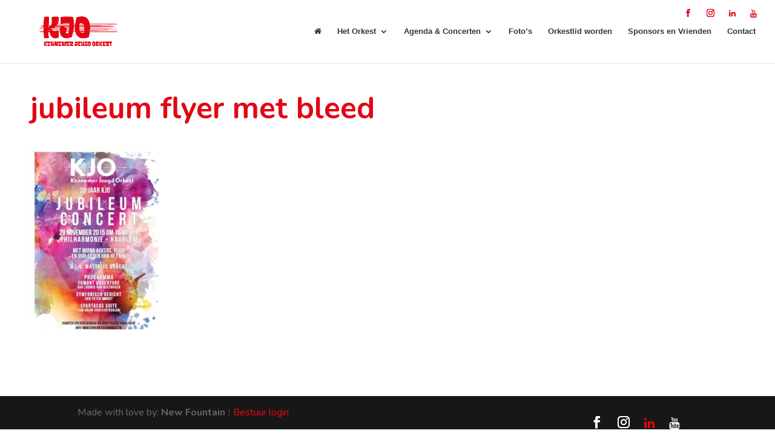

--- FILE ---
content_type: application/javascript; charset=utf-8
request_url: https://www.kennemerjeugdorkest.nl/app/themes/nfc-kjo/javascript/dist/script.js?ver=6.7.4
body_size: 989
content:
jQuery(document).ready((function(i){equalheight=function(e){var t,n=0,o=0,h=new Array;i(e).each((function(){if(t=i(this),i(t).height("auto"),topPostion=t.position().top,o!=topPostion){for(currentDiv=0;currentDiv<h.length;currentDiv++)h[currentDiv].height(n);h.length=0,o=topPostion,n=t.height(),h.push(t)}else h.push(t),n=n<t.height()?t.height():n;for(currentDiv=0;currentDiv<h.length;currentDiv++)h[currentDiv].height(n)}))},i(window).load((function(){equalheight(".image-event img")})),i(window).resize((function(){equalheight(".image-event img")})),i(window).load((function(){equalheight("ul.event li")})),i(window).resize((function(){equalheight("ul.event li")}))})),function(i){i(window).load((function(){setTimeout((function(){i("#mobile_menu").find("span").each((function(){i(this).off("click"),i(this).is("#mobile_menu .menu-item-has-children > span")&&i(this).attr("href","#"),i(this).siblings(".sub-menu").length?i(this).on("click",(function(e){e.preventDefault(),i(this).parent().toggleClass("visible")})):i(this).on("click",(function(e){i(this).parents(".mobile_nav").trigger("click")}))}))}),700)}))}(jQuery);